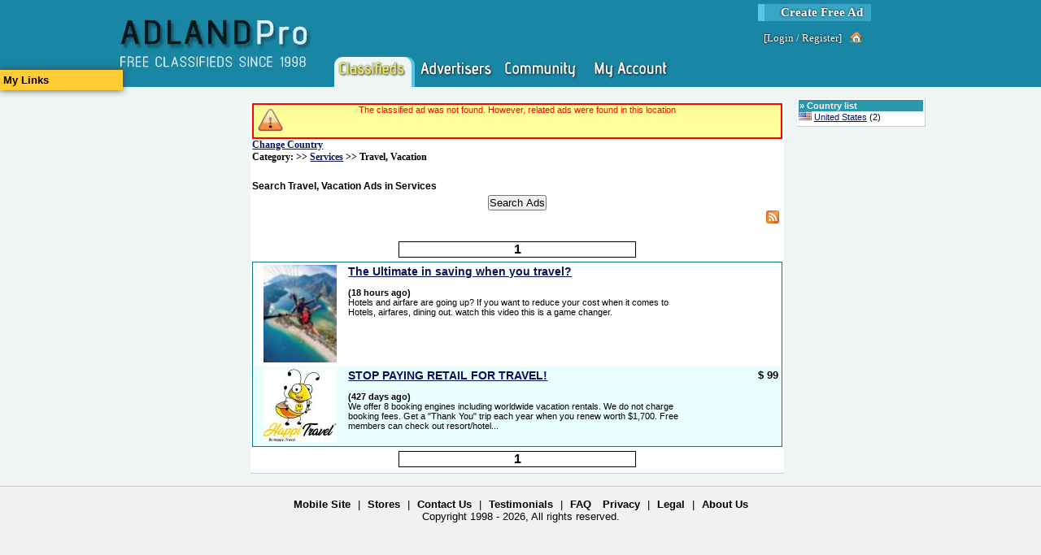

--- FILE ---
content_type: text/html; charset=utf-8
request_url: https://www.adlandpro.com/ads/search/Travel-Vacation_372.aspx?anf=True
body_size: 7200
content:


<!DOCTYPE html PUBLIC "-//W3C//DTD XHTML 1.1//EN" "http://www.w3.org/TR/xhtml11/DTD/xhtml11.dtd">

<html lang="en">
    <head id="ctl00_ctl00_Head1"><title>
	Search Travel, Vacation pg 1
</title><link rel="preconnect" href="https://www.googletagmanager.com/" /><link rel="preconnect" href="https://ajax.googleapis.com/" /><meta http-equiv="Content-Type" content="text/html; charset=utf-8" /><meta http-equiv="Pragma" content="no-cache" /><meta id="ctl00_ctl00_MetaDescription" name="description" content="Services and Travel, Vacation category allows you to find travel agents and related services offered for travel.  Posting your own ad is free! " /><meta id="ctl00_ctl00_MetaKeywords" name="keywords" content="Travel, Vacation, Services, Free Classifieds, " /><link id="ctl00_ctl00_MetaImage" rel="image_src" />
        <script type='text/javascript' src='https://ajax.googleapis.com/ajax/libs/jquery/1.3.2/jquery.min.js'>
</script>
    
	<link rel="canonical" href="https://www.adlandpro.com/ads/search/Travel-Vacation_372.aspx?anf=True" />
	 <meta name='viewport' content='width=device-width, initial-scale=1'>
<script type="text/javascript" src="/ClientScripts/Compiled/-1092100234.js" data-pin-hover="true"></script>
<link href="/Styles/compiled_-596655973.css" rel="stylesheet" type="text/css" />
            <script type="text/javascript">
            //<![CDATA[
            $init('','','AdlandPro');
            //]]>
            </script>
            </head>
    <body>
        <div id="SomeoneOnline" style="display:none;"></div>
        <div>
            
        </div>
        <form name="aspnetForm" method="post" action="/ads/search/Travel-Vacation_372.aspx?anf=True" id="aspnetForm" enctype="multipart/form-data" style="height:100%;">
<div>
<input type="hidden" name="__EVENTTARGET" id="__EVENTTARGET" value="" />
<input type="hidden" name="__EVENTARGUMENT" id="__EVENTARGUMENT" value="" />
<input type="hidden" name="__VIEWSTATE" id="__VIEWSTATE" value="/[base64]/dlfRhOW6WGZkkTqUPw==" />
</div>

<script type="text/javascript">
//<![CDATA[
var theForm = document.forms['aspnetForm'];
if (!theForm) {
    theForm = document.aspnetForm;
}
function __doPostBack(eventTarget, eventArgument) {
    if (!theForm.onsubmit || (theForm.onsubmit() != false)) {
        theForm.__EVENTTARGET.value = eventTarget;
        theForm.__EVENTARGUMENT.value = eventArgument;
        theForm.submit();
    }
}
//]]>
</script>


<script src="/WebResource.axd?d=QmK8O2St6M6ClGuMg0ad_HQPjVrdpd87k8OYWt8YDrroXa8FstNtwd9hVVZxjm0AeJyaSWr2y4bedDZoJlkIrTmxL8o1&amp;t=638901346312636832" type="text/javascript"></script>


<script src="/ScriptResource.axd?d=7KWsE33oE1AvG76tSU1tWsDst7xxGkq2117RxMYJoBsznnyL7qRpKc6h-MpXbU_UIo6GgUOSobPh9tLByu1qo1GJNpJWO12L1mjUIa5QzblbHaknUmsAGsv4WgYhfDxd3Sh1jWssyspAcBKlcnBchq5US1U1&amp;t=345ad968" type="text/javascript"></script>
<script src="/ScriptResource.axd?d=zgkf6fQQMoW03M8ydAw9DEfS4eAurBNfMjv2DnhoVFvPtjktK5cJFwmcXB_-m2rFJZyOnXzLyJjc-rRsgQVAMWQ-3Gpom3M5LZE9NXOM4d2ZYG-E4Kyt6UcJhC78D_-HuBFjq4UX4SeOsatL8_W1qzodOdKHZQMz9oiUzpgBQio02xSv0&amp;t=345ad968" type="text/javascript"></script>
<div>

	<input type="hidden" name="__VIEWSTATEGENERATOR" id="__VIEWSTATEGENERATOR" value="1BAD6284" />
</div>
            <script type="text/javascript">
//<![CDATA[
Sys.WebForms.PageRequestManager._initialize('ctl00$ctl00$MasterScriptManager', 'aspnetForm', ['tctl00$ctl00$PageContentRoot$NotifyBox$upNotifications',''], [], [], 90, 'ctl00$ctl00');
//]]>
</script>

            <div id="HeaderDiv">
                
                <div id="ctl00_ctl00_NewSiteMenu">
                    

<div class="NewStyleHeader">
	<div class="NewStyleHeaderContent">
		
        <a class="NewStyleHeader-Logo" href="https://www.adlandpro.com" alt="free classifieds since 1998" title="free classifieds since 1998">
            <img alt="free classifieds since 1998" src="/images/AdlandPro/newstyle_logo.webp" title="free classifieds since 1998" style="height: 107px; width:249px;" />
        </a>
        <div class="NonLogo">
			<div class="CreateAd">
				<a href="https://www.adlandpro.com/createad.aspx" alt="Create Free Ad" title="Create Free Ad">Create Free Ad</a>
			</div>
            <div class="LoginLinks">
				[<a href="https://www.adlandpro.com/login.aspx" alt="Login to the website." title="Login to the website.">Login</a> / <a href="/register.aspx" alt="Register" title="Register">Register</a>]<a class="img-house_hover" href="https://www.adlandpro.com/login.aspx" title="Home"></a>
			</div>
            <div class="NewStyleHeader-Links">
				
                <span class="NewStyleHeader-Link SelectedSection">
                    <a href="https://www.adlandpro.com/ListingChoices.aspx" alt="" title="" class="NewStyleHeader-LinkImg NewStyleHeader-Classifieds"></a>
                </span>

                <span class="NewStyleHeader-Link">
                    <a href="https://www.adlandpro.com" alt="" title="" class="NewStyleHeader-LinkImg NewStyleHeader-Advertisers"></a>
                </span>

                <span onmouseover="$i('AlpMenu_Networking').style.display='block';" onmouseout="$i('AlpMenu_Networking').style.display='none';">
                <span class="NewStyleHeader-Link WithMenu">
                    <a href="https://community.adlandpro.com" alt="" title="" class="NewStyleHeader-LinkImg NewStyleHeader-Networking"></a>
                </span>
                <div id="AlpMenu_Networking" class="NewStyleHeaderMenu NewStyleHeaderMenu-Networking" style="display:none;z-index:1;">
                    <a href="https://community.adlandpro.com/home.aspx" alt="My Homepage" title="My Homepage">My Homepage</a>
                    <a href="https://community.adlandpro.com/Countries/List.aspx" alt="Find a City" title="Find a City">Cities</a>
                    <a href="https://community.adlandpro.com/Forums/Categories.aspx" alt="Discuss topics with other site members." title="Discuss topics with other site members.">Forums</a>
                    <a href="https://community.adlandpro.com/Groups/all/0/global.aspx" alt="All Groups" title="All Groups">Groups</a>
                    <a href="https://community.adlandpro.com/RecentGallery.aspx" alt="Photos" title="Photos">Photos</a>
                </div>
                </span>

                <span class="NewStyleHeader-Link">
                    <a href="https://www.adlandpro.com/adlandredir.aspx?returnUrl=account" alt="" title="" class="NewStyleHeader-LinkImg NewStyleHeader-MyAccount"></a>
                </span>

			</div>
            
		</div>
	</div>
</div>
<div style="clear:both;"></div>


                </div>
            </div>
            <div id="Content">
                
                
    <!-- contents are float: right; thus the inverse order -->
    <div style="float: right;width: 84%; margin: 0; padding: 0;">
        <center>
        <div style="width:680px; float:left;">
            
           </div>
        </center>
        <div id="RightColumn">
            <div class="ColumnContainer">
                
    <div>
        
    </div>
    
    <div class="InvertedPanel" id="ctl00_ctl00_PageContentRoot_RightContent_TerritoriesWithAds">
	<div class="PanelHeader WhiteGrayLink" style="border-width:0;">
		&raquo; <a>Country list</a>
	</div><div style="padding-bottom:3px;">
		<img src="/images/flags/US.webp" title="Flag of United States" alt="Flag of United States" style="height:11px;width:16px;" /> <a alt="United States" title="United States" href="/ads/search/Travel-Vacation_372__in_unitedstates.aspx">United States</a> (2)
	</div>
</div>    

            </div>
        </div>
        <div id="MainColumn">
            <span id="ctl00_ctl00_PageContentRoot_NotifyBox_upNotifications">
        
    </span>
            <div id="clientNotify" class="Notification" style="height:40px;display:none;"></div>
            <div class="ColumnContainer">
                
    
    
    <div class="Panel">
        
            <div class="Exception" style="text-align:center;">The classified ad was not found. However, related ads were found in this location </div>
        
        <div class="BreadCrumb">
            <div class="BreadCrumbLight" id="ctl00_ctl00_PageContentRoot_MainContent_GeoTrail">
	<a onclick="ShowPopupInFrame(&#39;NewPopupContainer&#39;,&#39;NewPopupIFrame&#39;,&#39;https://www.adlandpro.com/ListCountry.aspx&#39;,475,720);return false;; return false;" href="" title="Change Country" alt="Change Country" style="border-width:0;">Change Country</a>
</div>
            <div class="BreadCrumbLight" id="ctl00_ctl00_PageContentRoot_MainContent_CatTrail">
	 Category: &gt;&gt; <a title="Browse All Ads in:Services" alt="Browse All Ads in:Services" href="/ads/search/Services_153.aspx">Services</a> &gt;&gt; Travel, Vacation
</div>
        </div>
        
        <div style="overflow:auto;margin-bottom:4px;height:25px;position:relative;margin-top:10px;">
            <h1 id="ctl00_ctl00_PageContentRoot_MainContent_Heading" class="AdSearchH1">Search Travel, Vacation Ads in Services</h1>
           
            
        </div>
        
        <span></span>
       
        <input  type="button" value="Search Ads" style="display:block;margin:auto;" onclick="Ads_Search_Search(this);" />
        
        
        <a href="/AdCategory/153.rss?a=-1" style="margin-right: 4px;float: right;"> <img src='/images/feed-icon-28x28.webp'   alt="RSS Feed" title="RSS Feed" width="16px" height="16px" style="border-style:none;"></a>
        <div style="clear: both;"></div>
       
         <div id="ctl00_ctl00_PageContentRoot_MainContent_PpcAdContainer"></div>    
        
        
        <div id="ctl00_ctl00_PageContentRoot_MainContent_SearchResults" style="margin-top: 20px;">
            <span id="ctl00_ctl00_PageContentRoot_MainContent_AdsPager"><div class="Pager">
	<a href="/ads/search/Travel-Vacation_372.aspx?anf=True" style="color:#000;">1</a>
</div><div id="ctl00_ctl00_PageContentRoot_MainContent_AdsPager_FoundAds" style="border:solid 1px #0A778B;">
	<div class="DefaultRow">
		<div id="adbox_43289104">
			<table style="width:100%;height:100%;">
				<tr>
					<td style="width:110px;vertical-align:top;text-align:center;"><a alt="The Ultimate in saving when you travel? " title="The Ultimate in saving when you travel? " href="https://www.adlandpro.com/ad/43289104/The-Ultimate-in-saving-when-you-travel__TravelVacation_372__around_nassauus2.aspx"><img src="/UserContent/maxxis/7223324/thumb_9455464_90x90.jpeg" alt="The Ultimate in saving when you travel? " title="The Ultimate in saving when you travel? " width="90px" height="120px" style="border-style:none;" /></a></td><td style="width:450px;vertical-align:top;text-align:left;"><a onclick="" href="https://www.adlandpro.com/ad/43289104/The-Ultimate-in-saving-when-you-travel__TravelVacation_372__around_nassauus2.aspx" class="kw" style="font-size:1.3em;font-weight:bold;">The Ultimate in saving when you travel? </a><br /><span><table cellpadding="0" cellspacing="0" style="width:100%;">
						<BR><tr>
							<td><strong> (18 hours ago)</strong></td>
						</tr><tr>
							<td><span class="kw" style="width:430px;display:block;word-wrap:break-word;">Hotels and airfare are going up? If you want to reduce your cost when it comes to Hotels, airfares, dining out. watch this video this is a game changer.</span></td>
						</tr>
					</table></span></td><td style="vertical-align:top;"></td>
				</tr>
			</table>
		</div>
	</div><div class="AlternateRow">
		<div id="adbox_43078697">
			<table style="width:100%;height:100%;">
				<tr>
					<td style="width:110px;vertical-align:top;text-align:center;"><a alt="STOP PAYING RETAIL FOR TRAVEL!" title="STOP PAYING RETAIL FOR TRAVEL!" href="https://www.adlandpro.com/ad/43078697/STOP-PAYING-RETAIL-FOR-TRAVEL__TravelVacation_372__around_edgewaterus3.aspx"><img src="/UserContent/yal0904/7020682/thumb_9247833_90x90.jpeg" alt="STOP PAYING RETAIL FOR TRAVEL!" title="STOP PAYING RETAIL FOR TRAVEL!" width="90px" height="90px" style="border-style:none;" /></a></td><td style="width:450px;vertical-align:top;text-align:left;"><a onclick="" href="https://www.adlandpro.com/ad/43078697/STOP-PAYING-RETAIL-FOR-TRAVEL__TravelVacation_372__around_edgewaterus3.aspx" class="kw" style="font-size:1.3em;font-weight:bold;">STOP PAYING RETAIL FOR TRAVEL!</a><br /><span><table cellpadding="0" cellspacing="0" style="width:100%;">
						<BR><tr>
							<td><strong> (427 days ago)</strong></td>
						</tr><tr>
							<td><span class="kw" style="width:430px;display:block;word-wrap:break-word;">We offer 8 booking engines including worldwide vacation rentals. We do not charge booking fees. Get a "Thank You" trip each year when you renew worth $1,700. Free members can check out resort/hotel...</span></td>
						</tr>
					</table></span></td><td style="vertical-align:top;"><div style="font-weight:bold;font-size:1.2em;text-align:right;">
						$ 99
					</div></td>
				</tr>
			</table>
		</div>
	</div>
            <script type="text/javascript">
            //<![CDATA[
            
function AdminAdList_SetStatus(id, status){
    var url = lp_root + '/AdAdmin/SetStatus.axd?id=' + id + '&status=' + status;
    $i('row_' + id).style.display = 'none';
    $ajax(url);
}

function AdminAdList_Delete(id, status){
    var url = lp_root + '/AdAdmin/Delete.axd?id=' + id;
    if(confirm('Are you sure you want to delete this ad?')){
        $i('row_' + id).style.display = 'none';
        $ajax(url);
    }
}

function adlist_GetCategories(optionsId, textId, valueId) {
    var options = $i(optionsId);
    g_optionsId = optionsId;
    g_textId = textId;
    g_valueId = valueId;
    if (options && options.childNodes.length == 0) {
        ddShowLoading(optionsId);
        var url = lp_root + '/AdAdmin/GetCategories.axd';
        $ajax(url, adlist_PopCategories);
    }
}

function adlist_GetSubCategories(optionsId, textId, valueId) {
    var options = $i(optionsId);
    g_optionsId = optionsId;
    g_textId = textId;
    g_valueId = valueId;
    var catid = optionsId.replace('sub', '').replace('_Options','_ValueField');
    var catVal = $i(catid);
    if (options && options.childNodes.length == 0) {
        ddShowLoading(optionsId);
        var url = lp_root + '/AdAdmin/GetSubCategories.axd?category=' + catVal.value;
        $ajax(url, adlist_PopSubCategories);
    }
    hideOptions();
}

function adlist_PopCategories(result) {
    if (result) {
        var res = eval(result.responseText);
        if (res) {
            ddHideLoading(g_optionsId);
            adlist_dropdownAddTuple(g_optionsId, g_textId, g_valueId, res);
        }
    }
}

function adlist_PopSubCategories(result) {
    if (result) {
        var res = eval(result.responseText);
        if (res) {
            ddHideLoading(g_optionsId);
            adlist_dropdownAddTupleSub(g_optionsId, g_textId, g_valueId, res);
        }
    }
}

function adlist_SetCategory(id, text, value) {
    var changed = value != $i(id + '_ValueField').value;
    $i(id + '_TextField').innerHTML = text;
    $i(id + '_ValueField').value = value;
    if(changed){
        $i('sub' + id + '_TextField').innerHTML = 'pick one';
        $i('sub' + id + '_ValueField').value = '-1';
        var child = $i('sub' + id + '_Options');
        while(child.hasChildNodes()){
            child.removeChild(child.lastChild);
        }
    }
    adlist_GetSubCategories('sub' + id + '_Options', 'sub' + id + '_TextField', 'sub' + id + '_ValueField');
}

function adlist_SetSubCategory(id, text, value) {
    var changed = value != $i(id + '_ValueField').value;
    $i(id + '_TextField').innerHTML = text;
    $i(id + '_ValueField').value = value;
    if(changed){
        var catid = id.replace('sub', '') + '_ValueField';
        var catVal = $i(catid).value;
        var adid = id.replace('subcats_','');
        if(adid != 'bulk'){
            var url = lp_root + '/AdAdmin/ChangeCategories.axd?id=' + adid + '&cat=' + catVal + '&sub=' + value;
            $ajax(url);
        }
    }
    hideOptions();
}

function adlist_dropdownAddTuple(optionsId, textId, valueId, data) {
    var options = $i(optionsId);
    if (options && options.childNodes.length == 0) {
        options.style.height = Math.min(196, 14 * (data.length)) + 'px';
//        data = data.sort(function(a, b) {
//            if (a[1] == -1 || a[1] == 150 || a[1] == 180) { return -1; }
//            else if (b[1] == -1 || b[1] == 150 || b[1] == 180) { return 1; }
//            else { return a[0] > b[0]; }
//        });        
        for (var row in data) {
            var div = $el('div');

            var aDiv = $el('div');
            aDiv.style.cssText = 'float:left;';
            var a = $el('a');

            a.onclick = (function(row) {
                return function() {
                    adlist_SetCategory(optionsId.replace('_Options',''), row[0], row[1]);
                    return false;
                };
            })(data[row]);


            var txt = $txt(data[row][0]);
            a.appendChild(txt);

            aDiv.appendChild(a);
            div.appendChild(aDiv);

            var clearDiv = $el('div');
            clearDiv.style.clear = 'both';
            div.appendChild(clearDiv);

            options.appendChild(div);
        }
    }
}

function adlist_dropdownAddTupleSub(optionsId, textId, valueId, data) {
    var options = $i(optionsId);
    if (options && options.childNodes.length == 0) {
        options.style.height = Math.min(196, 14 * (data.length)) + 'px';
        data = data.sort(function(a, b) {
            if (a[1] == -1 || a[1] == 150 || a[1] == 180) { return -1; }
            else if (b[1] == -1 || b[1] == 150 || b[1] == 180) { return 1; }
            else { return a[0] > b[0]; }
        });        
        for (var row in data) {
            var div = $el('div');

            var aDiv = $el('div');
            aDiv.style.cssText = 'float:left;';
            var a = $el('a');

            a.onclick = (function(row) {
                return function() {
                    adlist_SetSubCategory(optionsId.replace('_Options',''), row[0], row[1]);
                    return false;
                };
            })(data[row]);


            var txt = $txt(data[row][0]);
            a.appendChild(txt);

            aDiv.appendChild(a);
            div.appendChild(aDiv);

            var clearDiv = $el('div');
            clearDiv.style.clear = 'both';
            div.appendChild(clearDiv);

            options.appendChild(div);
        }
    }
}


            //]]>
            </script>
            
</div><div class="Pager">
	<a href="/ads/search/Travel-Vacation_372.aspx?anf=True" style="color:#000;">1</a>
</div></span>
        </div>
        
    </div>

            </div>
            
        </div>
    </div>
    <div id="LeftColumn">
        <div class="ColumnContainer">
            
            <span><a class="UserOptionsLauncher" onclick="toggleBlock(&#39;UserOptionsMenu&#39;);$ajaxFetchInto(&#39;/Info/UserOptionsMenu.axd&#39;,$i(&#39;UserOptionsMenu&#39;));">My Links</a><div id="UserOptionsMenu" style="display:none;"></div></span>
            <div id="impra" class="ImpressionAds ImpressionAds-left-float" style="display:none;"></div>
            

        </div>
    </div>
    <div style="clear: both;"></div>
    <input type="hidden" id="ImpressionClosed" value="false" />

            </div>
            <div class="Footer">
                <div class="NewStyleFooter">
	
	<a href="https://www.adlandpro.com/Mobile/" title="Mobile Site" alt="Mobile Site">Mobile Site</a> | 
	<a href="https://www.adlandpro.com/stores.aspx" title="Stores" alt="Stores">Stores</a> | 
	<a href="https://www.adlandpro.com/ContactUs.aspx" title="Contact Us" alt="Contact Us">Contact Us</a> | 
	<a href="https://www.adlandpro.com/Testimonials.aspx" title="Testimonials" alt="Testimonials">Testimonials</a> | 
	<a href="https://www.adlandpro.com/faq.aspx" title="FAQ" alt="FAQ">FAQ</a>
	<a href="https://www.adlandpro.com/privacy.aspx" title="Privacy" alt="Privacy">Privacy</a> | 
	<a href="https://www.adlandpro.com/terms.aspx" title="Legal" alt="Legal">Legal</a> | 
	<a href="https://www.adlandpro.com/aboutus.aspx" title="About Us" alt="About Us">About Us</a>
    <br /> Copyright 1998 - 2026, All rights reserved.
	<br />
</div>
                <div id="ctl00_ctl00_Urchin">

</div>
                
                               
            </div>
            
            <div id="PopupBackground" class="popupContainer" style="display:none;position:fixed;"></div>
            <div id="NewPopupContainer" class="popupWrap" style="position:fixed;">
                <iframe id="NewPopupIFrame" frameborder="0" scrolling="no" class="popupInner"></iframe>
            </div>

            
            <div id="PopupIframeContainer" class="popupWrap" style="position:fixed;">
                <iframe id="PostManagerFrame" frameborder="0" scrolling="no" class="popupInner"></iframe>
            </div>

            
            <div id="WizardIframeContainer" class="popupWrap" style="position:fixed;">
                <iframe id="WizardIframe" frameborder="0" scrolling="no" class="popupInner"></iframe>
            </div>

            
           
            
        </form>
        <div id="ctl00_ctl00_SoundPlaceHolder" style="display:none;"></div>
        <div id="ctl00_ctl00_divChecker" style="display:none;">{5B4A0018-7686-4627-9177-D1480164D9C3}</div>
        
            <script type="text/javascript">
            //<![CDATA[
            ﻿
var adsearch_country=null;var adsearch_region=null;var adsearch_area=null;var adsearch_parent='153';var adsearch_child='372';animatedcollapse.addDiv('impra','fade=2')
animatedcollapse.init()
function Ads_Search_Search(button){if(button!=null)
button.disabled=true;var url=parent.location.href.replace(/__\d+\.aspx/,'.aspx');var hash=url.indexOf('#');if(hash>-1){url=url.substring(0,hash);}
url=Ads_Search_AddQS(url,"kw",$i('ctl00_ctl00_PageContentRoot_MainContent_ctl00_k').value);parent.location=url;}
$onLoad(function(){getPpcAd('ctl00_ctl00_PageContentRoot_MainContent_PpcAdContainer','-1','-1','-1','153','372')
ImpressionAds_Setup('impra',3000000,4);});
            //]]>
            </script>
            
        
    </body>
</html>
